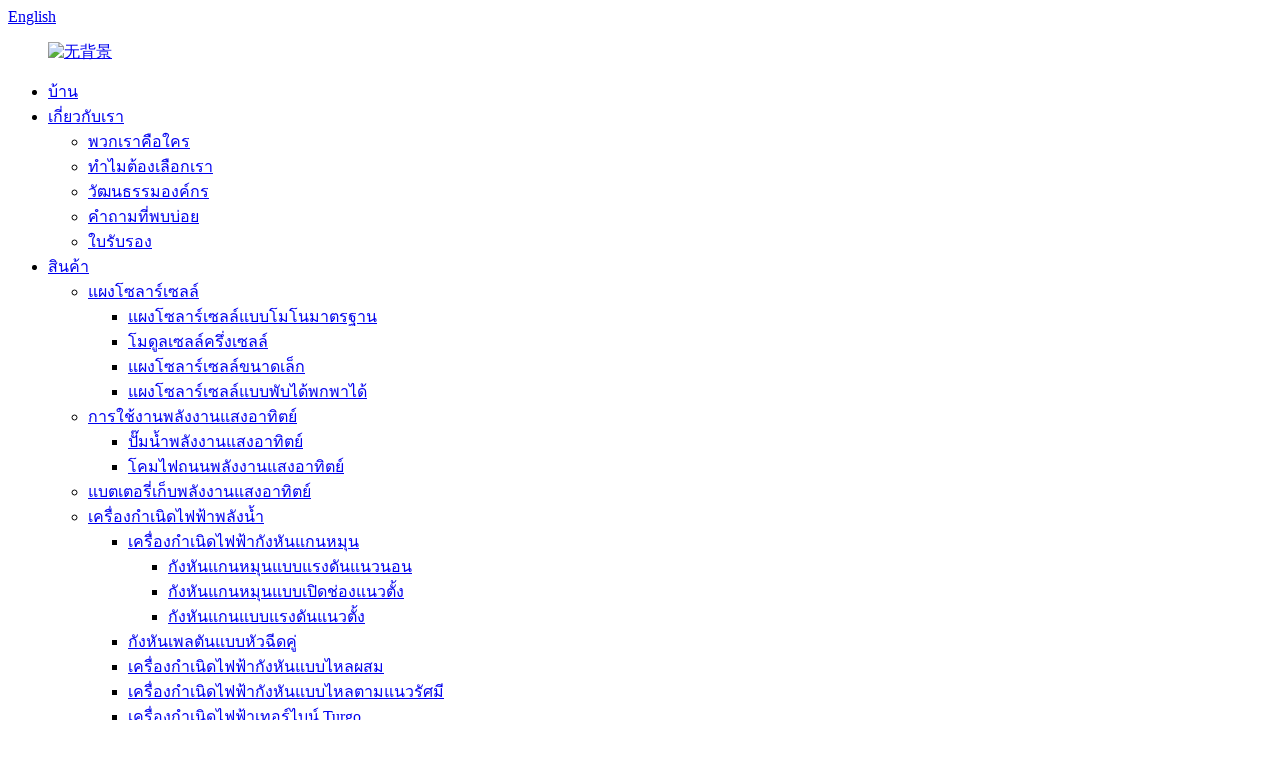

--- FILE ---
content_type: text/html
request_url: http://th.alifesolar.com/half-cell-modules/
body_size: 11434
content:
<!DOCTYPE html> <html dir="ltr" lang="th"> <head> <meta charset="UTF-8"/> <!-- Google Tag Manager --> <script>(function(w,d,s,l,i){w[l]=w[l]||[];w[l].push({'gtm.start':
new Date().getTime(),event:'gtm.js'});var f=d.getElementsByTagName(s)[0],
j=d.createElement(s),dl=l!='dataLayer'?'&l='+l:'';j.async=true;j.src=
'https://www.googletagmanager.com/gtm.js?id='+i+dl;f.parentNode.insertBefore(j,f);
})(window,document,'script','dataLayer','GTM-KZPJ4QR');</script> <!-- End Google Tag Manager -->  <meta http-equiv="Content-Type" content="text/html; charset=UTF-8" /> <title>โรงงานผลิตโมดูลฮาล์ฟเซลล์ ซัพพลายเออร์ - ผู้ผลิตโมดูลฮาล์ฟเซลล์จากประเทศจีน</title> <meta name="viewport" content="width=device-width,initial-scale=1,minimum-scale=1,maximum-scale=1,user-scalable=no"> <link rel="apple-touch-icon-precomposed" href=""> <meta name="format-detection" content="telephone=no"> <meta name="apple-mobile-web-app-capable" content="yes"> <meta name="apple-mobile-web-app-status-bar-style" content="black"> <link href="//cdn.globalso.com/alifesolar/style/global/style.css" rel="stylesheet" onload="this.onload=null;this.rel='stylesheet'"> <link href="//cdn.globalso.com/alifesolar/style/public/public.css" rel="stylesheet" onload="this.onload=null;this.rel='stylesheet'">  <link rel="shortcut icon" href="https://cdn.globalso.com/alifesolar/ico.png" />  <meta name="description" content="ผู้ผลิต โรงงาน และซัพพลายเออร์โมดูลฮาล์ฟเซลล์จากประเทศจีน เพื่อขยายตลาดให้ดียิ่งขึ้น เราขอเชิญชวนบุคคลและผู้ให้บริการที่มีความมุ่งมั่นเข้าร่วมเป็นตัวแทนจำหน่ายด้วยความจริงใจ" /> <link href="//cdn.globalso.com/hide_search.css" rel="stylesheet"/><link href="//www.alifesolar.com/style/th.html.css" rel="stylesheet"/><link rel="alternate" hreflang="th" href="https://th.alifesolar.com/" /><link rel="canonical" href="https://th.alifesolar.com/half-cell-modules/" /></head> <body> <!-- Google Tag Manager (noscript) --> <noscript><iframe src="https://www.googletagmanager.com/ns.html?id=GTM-KZPJ4QR" height="0" width="0" style="display:none;visibility:hidden"></iframe></noscript> <!-- End Google Tag Manager (noscript) --> <div class="container">   <!-- web_head start -->    <header class="web_head">     <section class="head_top">       <div class="layout">         <div class="top_right">           <b id="btn-search" class="btn--search"></b>            <div class="change-language ensemble">   <div class="change-language-info">     <div class="change-language-title medium-title">        <div class="language-flag language-flag-en"><a href="https://www.alifesolar.com/"><b class="country-flag"></b><span>English</span> </a></div>        <b class="language-icon"></b>      </div> 	<div class="change-language-cont sub-content">         <div class="empty"></div>     </div>   </div> </div> <!--theme278-->          </div>       </div>     </section>     <section class="head_layer">       <div class="layout">         <figure class="logo"><a href="/">        <img src="https://cdn.globalso.com/alifesolar/无背景.png" alt="无背景">         </a></figure>         <nav class="nav_wrap">           <ul class="head_nav">             <li><a href="/">บ้าน</a></li> <li><a href="/about-us/">เกี่ยวกับเรา</a> <ul class="sub-menu"> 	<li><a href="/who-we-are/">พวกเราคือใคร</a></li> 	<li><a href="/why-choose-us/">ทำไมต้องเลือกเรา</a></li> 	<li><a href="/company-culture/">วัฒนธรรมองค์กร</a></li> 	<li><a href="/faqs/">คำถามที่พบบ่อย</a></li> 	<li><a href="/certificates/">ใบรับรอง</a></li> </ul> </li> <li class="current-menu-ancestor"><a href="/products/">สินค้า</a> <ul class="sub-menu"> 	<li class="current-menu-ancestor current-menu-parent"><a href="/solar-panel/">แผงโซลาร์เซลล์</a> 	<ul class="sub-menu"> 		<li><a href="/standard-mono-solar-modules/">แผงโซลาร์เซลล์แบบโมโนมาตรฐาน</a></li> 		<li class="nav-current"><a href="/half-cell-modules/">โมดูลเซลล์ครึ่งเซลล์</a></li> 		<li><a href="/small-solar-module/">แผงโซลาร์เซลล์ขนาดเล็ก</a></li> 		<li><a href="/foldable-portable-solar-panel/">แผงโซลาร์เซลล์แบบพับได้พกพาได้</a></li> 	</ul> </li> 	<li><a href="/solar-applications/">การใช้งานพลังงานแสงอาทิตย์</a> 	<ul class="sub-menu"> 		<li><a href="/solar-pump-solar-applications/">ปั๊มน้ำพลังงานแสงอาทิตย์</a></li> 		<li><a href="/solar-street-lamp-solar-applications/">โคมไฟถนนพลังงานแสงอาทิตย์</a></li> 	</ul> </li> 	<li><a href="/solar-energy-storage-battery/">แบตเตอรี่เก็บพลังงานแสงอาทิตย์</a></li> 	<li><a href="/hydrogenerator/">เครื่องกำเนิดไฟฟ้าพลังน้ำ</a> 	<ul class="sub-menu"> 		<li><a href="/axial-turbine-generator/">เครื่องกำเนิดไฟฟ้ากังหันแกนหมุน</a> 		<ul class="sub-menu"> 			<li><a href="/horizontal-pressure-type-axial-turbine/">กังหันแกนหมุนแบบแรงดันแนวนอน</a></li> 			<li><a href="/vertical-open-channel-axial-turbine/">กังหันแกนหมุนแบบเปิดช่องแนวตั้ง</a></li> 			<li><a href="/vertical-pressure-type-axial-turbine/">กังหันแกนแบบแรงดันแนวตั้ง</a></li> 		</ul> </li> 		<li><a href="/double-nozzle-pelton-turbine/">กังหันเพลตันแบบหัวฉีดคู่</a></li> 		<li><a href="/mixed-flow-turbine-generator/">เครื่องกำเนิดไฟฟ้ากังหันแบบไหลผสม</a></li> 		<li><a href="/radial-flow-turbine-generator/">เครื่องกำเนิดไฟฟ้ากังหันแบบไหลตามแนวรัศมี</a></li> 		<li><a href="/turgo-turbine-generator/">เครื่องกำเนิดไฟฟ้าเทอร์ไบน์ Turgo</a></li> 	</ul> </li> </ul> </li> <li><a href="/projects/">โครงการต่างๆ</a></li> <li><a href="/news/">ข่าว</a></li> <li><a href="/contact-us/">ติดต่อเรา</a></li>           </ul>         </nav>               </div>     </section>   </header>   <!-- sys_sub_head -->   <section class="path_bar">     <div class="layout">       <ul>         <li> <a itemprop="breadcrumb" href="/">บ้าน</a></li><li> <a itemprop="breadcrumb" href="/products/" title="Products">สินค้า</a> </li><li> <a itemprop="breadcrumb" href="/solar-panel/" title="Solar Panel">แผงโซลาร์เซลล์</a> </li><li> <a href="#">โมดูลเซลล์ครึ่งเซลล์</a></li>       </ul>     </div>   </section>   <section class="web_main page_main">   <div class="layout">     <aside class="aside">   <section class="aside-wrap">     <section class="side-widget">     <div class="side-tit-bar">       <h4 class="side-tit">หมวดหมู่</h4>     </div>     <ul class="side-cate">       <li class="current-menu-ancestor current-menu-parent"><a href="/solar-panel/">แผงโซลาร์เซลล์</a> <ul class="sub-menu"> 	<li><a href="/standard-mono-solar-modules/">แผงโซลาร์เซลล์แบบโมโนมาตรฐาน</a></li> 	<li class="nav-current"><a href="/half-cell-modules/">โมดูลเซลล์ครึ่งเซลล์</a></li> 	<li><a href="/small-solar-module/">แผงโซลาร์เซลล์ขนาดเล็ก</a></li> 	<li><a href="/foldable-portable-solar-panel/">แผงโซลาร์เซลล์แบบพับได้พกพาได้</a></li> </ul> </li> <li><a href="/solar-applications/">การใช้งานพลังงานแสงอาทิตย์</a> <ul class="sub-menu"> 	<li><a href="/solar-pump-solar-applications/">ปั๊มน้ำพลังงานแสงอาทิตย์</a></li> 	<li><a href="/solar-street-lamp-solar-applications/">โคมไฟถนนพลังงานแสงอาทิตย์</a></li> </ul> </li> <li><a href="/solar-energy-storage-battery/">แบตเตอรี่เก็บพลังงานแสงอาทิตย์</a></li> <li><a href="/hydrogenerator/">เครื่องกำเนิดไฟฟ้าพลังน้ำ</a> <ul class="sub-menu"> 	<li><a href="/axial-turbine-generator/">เครื่องกำเนิดไฟฟ้ากังหันแกนหมุน</a> 	<ul class="sub-menu"> 		<li><a href="/horizontal-pressure-type-axial-turbine/">กังหันแกนหมุนแบบแรงดันแนวนอน</a></li> 		<li><a href="/vertical-open-channel-axial-turbine/">กังหันแกนหมุนแบบเปิดช่องแนวตั้ง</a></li> 		<li><a href="/vertical-pressure-type-axial-turbine/">กังหันแกนแบบแรงดันแนวตั้ง</a></li> 	</ul> </li> 	<li><a href="/double-nozzle-pelton-turbine/">กังหันเพลตันแบบหัวฉีดคู่</a></li> 	<li><a href="/mixed-flow-turbine-generator/">เครื่องกำเนิดไฟฟ้ากังหันแบบไหลผสม</a></li> 	<li><a href="/radial-flow-turbine-generator/">เครื่องกำเนิดไฟฟ้ากังหันแบบไหลตามแนวรัศมี</a></li> 	<li><a href="/turgo-turbine-generator/">เครื่องกำเนิดไฟฟ้าเทอร์ไบน์ Turgo</a></li> </ul> </li>     </ul>   </section>   <div class="side-widget">     <div class="side-tit-bar">       <h2 class="side-tit">สินค้าแนะนำ</h2>     </div> 	  	 <div class="side-product-items">               <div class="items_content">                <div class="side_slider">                     <ul class="swiper-wrapper"> 				                   <li class="swiper-slide gm-sep side_product_item">                     <figure > <a href="/hydro-turbine-permanent-magnet-alternator-product/" class="item-img"><img src="https://cdn.globalso.com/alifesolar/Hydro-turbine-permanent-magnet-alternator-1-300x300.png" alt="เครื่องกำเนิดไฟฟ้ากระแสสลับแม่เหล็กถาวรแบบกังหันน้ำ"></a>                       <figcaption>                         <h3 class="item_title"><a href="/hydro-turbine-permanent-magnet-alternator-product/">กังหันน้ำแบบแม่เหล็กถาวร...</a></h3>                        </figcaption>                     </figure> 					</li> 					                   <li class="swiper-slide gm-sep side_product_item">                     <figure > <a href="/pressure-brushless-induction-type-axial-turbine-kaplan-turbine-for-low-head-new-energy-product/" class="item-img"><img src="https://cdn.globalso.com/alifesolar/pressure-brushless-induction-type-axial-turbine-kaplan-turbine-for-low-head-new-energy-1-3-300x300.png" alt="กังหันแกนหมุนแบบเหนี่ยวนำไร้แปรงถ่านชนิดแรงดัน..."></a>                       <figcaption>                         <h3 class="item_title"><a href="/pressure-brushless-induction-type-axial-turbine-kaplan-turbine-for-low-head-new-energy-product/">ความดันเหนี่ยวนำไร้แปรงถ่าน...</a></h3>                        </figcaption>                     </figure> 					</li> 					                   <li class="swiper-slide gm-sep side_product_item">                     <figure > <a href="/brushless-induction-pressure-horizontal-axial-kaplan-micro-hydro-turbine-generator-home-use-turbine-for-low-water-head-product/" class="item-img"><img src="https://cdn.globalso.com/alifesolar/low-water-head-1-300x300.png" alt="มอเตอร์เหนี่ยวนำแบบไร้แปรงถ่าน แรงดันแนวนอน แกน k..."></a>                       <figcaption>                         <h3 class="item_title"><a href="/brushless-induction-pressure-horizontal-axial-kaplan-micro-hydro-turbine-generator-home-use-turbine-for-low-water-head-product/">แรงดันเหนี่ยวนำแบบไร้แปรงถ่าน...</a></h3>                        </figcaption>                     </figure> 					</li> 					                   <li class="swiper-slide gm-sep side_product_item">                     <figure > <a href="/hydroelectric-generator-micro-hydropower-plants-water-turbine-for-home-product/" class="item-img"><img src="https://cdn.globalso.com/alifesolar/hydroelectric-generator-micro-hydropower-plants-water-turbine-for-home-1-300x300.png" alt="เครื่องกำเนิดไฟฟ้าพลังน้ำ โรงไฟฟ้าพลังน้ำขนาดเล็ก..."></a>                       <figcaption>                         <h3 class="item_title"><a href="/hydroelectric-generator-micro-hydropower-plants-water-turbine-for-home-product/">ไมโครโฟนเครื่องกำเนิดไฟฟ้าพลังน้ำ...</a></h3>                        </figcaption>                     </figure> 					</li> 					                   <li class="swiper-slide gm-sep side_product_item">                     <figure > <a href="/double-nozzle-brushless-induction-pelton-hydro-turbine-generator-mini-hydralic-generators-product/" class="item-img"><img src="https://cdn.globalso.com/alifesolar/double-nozzle-brushless-induction-pelton-hydro-turbine-generator-mini-hydralic-generators-1-300x300.png" alt="ระบบไฮโดรเพลตันแบบเหนี่ยวนำไร้แปรงถ่านหัวฉีดคู่..."></a>                       <figcaption>                         <h3 class="item_title"><a href="/double-nozzle-brushless-induction-pelton-hydro-turbine-generator-mini-hydralic-generators-product/">หัวฉีดคู่แบบไร้แปรงถ่าน...</a></h3>                        </figcaption>                     </figure> 					</li> 					                </ul> 				 </div>                 <div class="btn-prev"></div>                 <div class="btn-next"></div>               </div>             </div>    </div>         </section> </aside>    <section class="main">         <h1 class="page_title">โมดูลเซลล์ครึ่งเซลล์</h1> 	  	                <div class="product-list">         <ul class="product_list_items">    <li class="product_list_item">             <figure>               <span class="item_img"><img src="https://cdn.globalso.com/alifesolar/64-300x300.jpg" alt="โมดูลเซลล์ครึ่งเดียว P-TYPE 530-550 วัตต์ 72 เซลล์"><a href="/530-550w-p-type-72-half-cell-module-product/" title="530-550W P-TYPE 72 HALF CELL MODULE"></a> </span>               <figcaption> 			  <div class="item_information">                      <h3 class="item_title"><a href="/530-550w-p-type-72-half-cell-module-product/" title="530-550W P-TYPE 72 HALF CELL MODULE">โมดูลเซลล์ครึ่งเดียว P-TYPE 530-550 วัตต์ 72 เซลล์</a></h3>                 <div class="item_info"><p>ค่าความคลาดเคลื่อนของกำลังไฟฟ้าบวกอยู่ที่ 0~+3%</p> <p>IEC61215(2016), IEC61730(2016)</p> <p>ISO9001:2015: ระบบบริหารจัดการคุณภาพ</p> <p>ISO14001:2015: ระบบการจัดการสิ่งแวดล้อม</p> <p>ISO45001:2018: ระบบการจัดการด้านอาชีวอนามัยและความปลอดภัย</p> </div>                 </div>                 <div class="product_btns">                   <a href="javascript:" class="priduct_btn_inquiry add_email12">สอบถาม</a><a href="/530-550w-p-type-72-half-cell-module-product/" class="priduct_btn_detail">รายละเอียด</a>                 </div>               </figcaption>             </figure>           </li>    <li class="product_list_item">             <figure>               <span class="item_img"><img src="https://cdn.globalso.com/alifesolar/06-300x300.jpg" alt="โมดูลครึ่งเซลล์แบบสองด้าน P-TYPE 525-545 วัตต์ 72 เซลล์ พร้อมแผ่นหลังโปร่งใส"><a href="/525-545w-p-type-72-half-cell-bifacial-module-with-transparent-backsheet-product/" title="525-545W P-TYPE 72 HALF CELL BIFACIAL MODULE WITH TRANSPARENT BACKSHEET"></a> </span>               <figcaption> 			  <div class="item_information">                      <h3 class="item_title"><a href="/525-545w-p-type-72-half-cell-bifacial-module-with-transparent-backsheet-product/" title="525-545W P-TYPE 72 HALF CELL BIFACIAL MODULE WITH TRANSPARENT BACKSHEET">โมดูลครึ่งเซลล์แบบสองด้าน P-TYPE 525-545 วัตต์ 72 เซลล์ พร้อมแผ่นหลังโปร่งใส</a></h3>                 <div class="item_info"><p>ค่าความคลาดเคลื่อนของกำลังไฟฟ้าบวกอยู่ที่ 0~+3%</p> <p>IEC61215(2016), IEC61730(2016)</p> <p>ISO9001:2015: ระบบบริหารจัดการคุณภาพ</p> <p>ISO14001:2015: ระบบการจัดการสิ่งแวดล้อม</p> <p>ISO45001:2018: ระบบการจัดการด้านอาชีวอนามัยและความปลอดภัย</p> </div>                 </div>                 <div class="product_btns">                   <a href="javascript:" class="priduct_btn_inquiry add_email12">สอบถาม</a><a href="/525-545w-p-type-72-half-cell-bifacial-module-with-transparent-backsheet-product/" class="priduct_btn_detail">รายละเอียด</a>                 </div>               </figcaption>             </figure>           </li>    <li class="product_list_item">             <figure>               <span class="item_img"><img src="https://cdn.globalso.com/alifesolar/08-300x300.jpg" alt="โมดูลแบตเตอรี่แบบ P-TYPE 72 เซลล์ครึ่งซีก สองด้าน ขนาด 525-545 วัตต์ พร้อมกระจกสองชั้น"><a href="/525-545w-p-type-72-half-cell-bifacial-module-with-dual-glass-product/" title="525-545W P-TYPE 72 HALF CELL BIFACIAL MODULE WITH DUAL GLASS"></a> </span>               <figcaption> 			  <div class="item_information">                      <h3 class="item_title"><a href="/525-545w-p-type-72-half-cell-bifacial-module-with-dual-glass-product/" title="525-545W P-TYPE 72 HALF CELL BIFACIAL MODULE WITH DUAL GLASS">โมดูลแบตเตอรี่แบบ P-TYPE 72 เซลล์ครึ่งซีก สองด้าน ขนาด 525-545 วัตต์ พร้อมกระจกสองชั้น</a></h3>                 <div class="item_info"><p>ค่าความคลาดเคลื่อนของกำลังไฟฟ้าบวกอยู่ที่ 0~+3%</p> <p>IEC61215(2016), IEC61730(2016)</p> <p>ISO9001:2015: ระบบบริหารจัดการคุณภาพ</p> <p>ISO14001:2015: ระบบการจัดการสิ่งแวดล้อม</p> <p>ISO45001:2018: ระบบการจัดการด้านอาชีวอนามัยและความปลอดภัย</p> </div>                 </div>                 <div class="product_btns">                   <a href="javascript:" class="priduct_btn_inquiry add_email12">สอบถาม</a><a href="/525-545w-p-type-72-half-cell-bifacial-module-with-dual-glass-product/" class="priduct_btn_detail">รายละเอียด</a>                 </div>               </figcaption>             </figure>           </li>    <li class="product_list_item">             <figure>               <span class="item_img"><img src="https://cdn.globalso.com/alifesolar/092-300x300.jpg" alt="โมดูล P-TYPE 60 HALF CELL MONOFACIAL 440-460W"><a href="/440-460w-p-type-60-half-cell-monofacial-module-product/" title="440-460W P-TYPE 60 HALF CELL MONOFACIAL MODULE"></a> </span>               <figcaption> 			  <div class="item_information">                      <h3 class="item_title"><a href="/440-460w-p-type-60-half-cell-monofacial-module-product/" title="440-460W P-TYPE 60 HALF CELL MONOFACIAL MODULE">โมดูล P-TYPE 60 HALF CELL MONOFACIAL 440-460W</a></h3>                 <div class="item_info"><p>ค่าความคลาดเคลื่อนของกำลังไฟฟ้าบวกอยู่ที่ 0~+3%</p> <p>IEC61215(2016), IEC61730(2016)</p> <p>ISO9001:2015: ระบบบริหารจัดการคุณภาพ</p> <p>ISO14001:2015: ระบบการจัดการสิ่งแวดล้อม</p> <p>ISO45001:2018: ระบบการจัดการด้านอาชีวอนามัยและความปลอดภัย</p> </div>                 </div>                 <div class="product_btns">                   <a href="javascript:" class="priduct_btn_inquiry add_email12">สอบถาม</a><a href="/440-460w-p-type-60-half-cell-monofacial-module-product/" class="priduct_btn_detail">รายละเอียด</a>                 </div>               </figcaption>             </figure>           </li>    <li class="product_list_item">             <figure>               <span class="item_img"><img src="https://cdn.globalso.com/alifesolar/061-300x300.jpg" alt="โมดูลเซลล์ครึ่งเดียว P-TYPE 435-455 วัตต์ 72 เซลล์"><a href="/435-455w-p-type-72-half-cell-module-product/" title="435-455W P-TYPE 72 HALF CELL MODULE"></a> </span>               <figcaption> 			  <div class="item_information">                      <h3 class="item_title"><a href="/435-455w-p-type-72-half-cell-module-product/" title="435-455W P-TYPE 72 HALF CELL MODULE">โมดูลเซลล์ครึ่งเดียว P-TYPE 435-455 วัตต์ 72 เซลล์</a></h3>                 <div class="item_info"><p>ค่าความคลาดเคลื่อนของกำลังไฟฟ้าบวกอยู่ที่ 0~+3%</p> <p>IEC61215(2016), IEC61730(2016)</p> <p>ISO9001:2015: ระบบบริหารจัดการคุณภาพ</p> <p>ISO14001:2015: ระบบการจัดการสิ่งแวดล้อม</p> <p>ISO45001:2018: ระบบการจัดการด้านอาชีวอนามัยและความปลอดภัย</p> </div>                 </div>                 <div class="product_btns">                   <a href="javascript:" class="priduct_btn_inquiry add_email12">สอบถาม</a><a href="/435-455w-p-type-72-half-cell-module-product/" class="priduct_btn_detail">รายละเอียด</a>                 </div>               </figcaption>             </figure>           </li>          </ul>         <div class="page_bar">         <div class="pages"></div>       </div>       </div>            </section>   </div> </section>   <!-- web_footer start -->  <footer class="web_footer wow fadeInUpA">     <div class="foot_contact">       <div class="layout">         <ul class="contact_list">           <li class="contact_item"><i class="contact_ico contact_ico_phone"></i><span class="contact_txt"><a class="tel_link" href="tel:+8613023538686">โทร: +8613023538686</a></span></li>          <li class="contact_item"><i class="contact_ico contact_ico_local"></i><span class="contact_txt">อาคาร 36, Hongqiao Xinyuan, เขต Chongchuan, เมืองหนานทง, จีน</span></li>           <li class="contact_item"><i class="contact_ico contact_ico_email"></i><span class="contact_txt"><a href="javascript:" class="add_email12">gavin@alifesolar.com</a></span></li>           <li class="contact_item"><i class="contact_ico contact_ico_email"></i><span class="contact_txt"><a href="javascript:" class="add_email12">info@alifesolar.com</a></span></li>        </ul>       </div>     </div>     <div class="foot_bar">       <div class="layout">           <ul class="foot_sns">                          <li><a target="_blank" href=""><img src="https://cdn.globalso.com/alifesolar/sns01.png" alt="sns01"></a></li>                         <li><a target="_blank" href=""><img src="https://cdn.globalso.com/alifesolar/sns02.png" alt="sns02"></a></li>                         <li><a target="_blank" href=""><img src="https://cdn.globalso.com/alifesolar/sns03.png" alt="sns03"></a></li>                         <li><a target="_blank" href=""><img src="https://cdn.globalso.com/alifesolar/sns04.png" alt="sns04"></a></li>                       </ul>         <div class="copyright">© ลิขสิทธิ์ - 2010-2021 : สงวนลิขสิทธิ์ทุกประการ<script type="text/javascript" src="//www.globalso.site/livechat.js"></script> - <a href="/top-blog/">บล็อกยอดนิยม</a> - <a href="/top-search/">การค้นหายอดนิยม</a> </div>        </div>     </div>   </footer> 		  <aside class="scrollsidebar" id="scrollsidebar">   <div class="side_content">     <div class="side_list">       <header class="hd"><img src="//cdn.globalso.com/title_pic.png" alt="สอบถามข้อมูลออนไลน์"/></header>       <div class="cont">         <li><a class="email" href="javascript:" onclick="showMsgPop();">ส่งอีเมล</a></li>                    <li><a class="whatsapp" target="_blank" href="https://api.whatsapp.com/send?phone=8613023538686" >+86 13023538686</a></li>                    <li><a class="whatsapp" target="_blank" href="https://api.whatsapp.com/send?phone=8613701745448" >+86 13701745448</a></li>                                                    </div>                   <div class="side_title"><a  class="close_btn"><span>x</span></a></div>     </div>   </div>   <div class="show_btn"></div> </aside> <div class="inquiry-pop-bd">   <div class="inquiry-pop"> <i class="ico-close-pop" onclick="hideMsgPop();"></i>      <script type="text/javascript" src="//www.globalso.site/form.js"></script>    </div> </div> </div>  <div class="web-search"> <b id="btn-search-close" class="btn--search-close"></b>   <div style=" width:100%">     <div class="head-search">       <form class="" action="/search.php" method="get" >         <input class="search-ipt" name="s" placeholder="Start Typing..." />         <input class="search-btn" type="submit" value=""/> 		<input type="hidden" name="cat" value="490"/>         <span class="search-attr">กด Enter เพื่อค้นหา หรือกด ESC เพื่อปิด</span>       </form>     </div>   </div> </div> <script type="text/javascript" src="//cdn.globalso.com/alifesolar/style/global/js/jquery.min.js"></script>  <script type="text/javascript" src="//cdn.globalso.com/alifesolar/style/global/js/common.js"></script> <script type="text/javascript" src="//cdn.globalso.com/alifesolar/style/public/public.js"></script>  <!--[if lt IE 9]> <script src="//cdn.globalso.com/alifesolar/style/global/js/html5.js"></script> <![endif]--> <script type="text/javascript">

if(typeof jQuery == 'undefined' || typeof jQuery.fn.on == 'undefined') {
	document.write('<script src="https://www.alifesolar.com/wp-content/plugins/bb-plugin/js/jquery.js"><\/script>');
	document.write('<script src="https://www.alifesolar.com/wp-content/plugins/bb-plugin/js/jquery.migrate.min.js"><\/script>');
}

</script><ul class="prisna-wp-translate-seo" id="prisna-translator-seo"><li class="language-flag language-flag-en"><a href="https://www.alifesolar.com/half-cell-modules/" title="English" target="_blank"><b class="country-flag"></b><span>English</span></a></li><li class="language-flag language-flag-fr"><a href="http://fr.alifesolar.com/half-cell-modules/" title="French" target="_blank"><b class="country-flag"></b><span>French</span></a></li><li class="language-flag language-flag-de"><a href="http://de.alifesolar.com/half-cell-modules/" title="German" target="_blank"><b class="country-flag"></b><span>German</span></a></li><li class="language-flag language-flag-pt"><a href="http://pt.alifesolar.com/half-cell-modules/" title="Portuguese" target="_blank"><b class="country-flag"></b><span>Portuguese</span></a></li><li class="language-flag language-flag-es"><a href="http://es.alifesolar.com/half-cell-modules/" title="Spanish" target="_blank"><b class="country-flag"></b><span>Spanish</span></a></li><li class="language-flag language-flag-ru"><a href="http://ru.alifesolar.com/half-cell-modules/" title="Russian" target="_blank"><b class="country-flag"></b><span>Russian</span></a></li><li class="language-flag language-flag-ja"><a href="http://ja.alifesolar.com/half-cell-modules/" title="Japanese" target="_blank"><b class="country-flag"></b><span>Japanese</span></a></li><li class="language-flag language-flag-ko"><a href="http://ko.alifesolar.com/half-cell-modules/" title="Korean" target="_blank"><b class="country-flag"></b><span>Korean</span></a></li><li class="language-flag language-flag-ar"><a href="http://ar.alifesolar.com/half-cell-modules/" title="Arabic" target="_blank"><b class="country-flag"></b><span>Arabic</span></a></li><li class="language-flag language-flag-ga"><a href="http://ga.alifesolar.com/half-cell-modules/" title="Irish" target="_blank"><b class="country-flag"></b><span>Irish</span></a></li><li class="language-flag language-flag-el"><a href="http://el.alifesolar.com/half-cell-modules/" title="Greek" target="_blank"><b class="country-flag"></b><span>Greek</span></a></li><li class="language-flag language-flag-tr"><a href="http://tr.alifesolar.com/half-cell-modules/" title="Turkish" target="_blank"><b class="country-flag"></b><span>Turkish</span></a></li><li class="language-flag language-flag-it"><a href="http://it.alifesolar.com/half-cell-modules/" title="Italian" target="_blank"><b class="country-flag"></b><span>Italian</span></a></li><li class="language-flag language-flag-da"><a href="http://da.alifesolar.com/half-cell-modules/" title="Danish" target="_blank"><b class="country-flag"></b><span>Danish</span></a></li><li class="language-flag language-flag-ro"><a href="http://ro.alifesolar.com/half-cell-modules/" title="Romanian" target="_blank"><b class="country-flag"></b><span>Romanian</span></a></li><li class="language-flag language-flag-id"><a href="http://id.alifesolar.com/half-cell-modules/" title="Indonesian" target="_blank"><b class="country-flag"></b><span>Indonesian</span></a></li><li class="language-flag language-flag-cs"><a href="http://cs.alifesolar.com/half-cell-modules/" title="Czech" target="_blank"><b class="country-flag"></b><span>Czech</span></a></li><li class="language-flag language-flag-af"><a href="http://af.alifesolar.com/half-cell-modules/" title="Afrikaans" target="_blank"><b class="country-flag"></b><span>Afrikaans</span></a></li><li class="language-flag language-flag-sv"><a href="http://sv.alifesolar.com/half-cell-modules/" title="Swedish" target="_blank"><b class="country-flag"></b><span>Swedish</span></a></li><li class="language-flag language-flag-pl"><a href="http://pl.alifesolar.com/half-cell-modules/" title="Polish" target="_blank"><b class="country-flag"></b><span>Polish</span></a></li><li class="language-flag language-flag-eu"><a href="http://eu.alifesolar.com/half-cell-modules/" title="Basque" target="_blank"><b class="country-flag"></b><span>Basque</span></a></li><li class="language-flag language-flag-ca"><a href="http://ca.alifesolar.com/half-cell-modules/" title="Catalan" target="_blank"><b class="country-flag"></b><span>Catalan</span></a></li><li class="language-flag language-flag-eo"><a href="http://eo.alifesolar.com/half-cell-modules/" title="Esperanto" target="_blank"><b class="country-flag"></b><span>Esperanto</span></a></li><li class="language-flag language-flag-hi"><a href="http://hi.alifesolar.com/half-cell-modules/" title="Hindi" target="_blank"><b class="country-flag"></b><span>Hindi</span></a></li><li class="language-flag language-flag-lo"><a href="http://lo.alifesolar.com/half-cell-modules/" title="Lao" target="_blank"><b class="country-flag"></b><span>Lao</span></a></li><li class="language-flag language-flag-sq"><a href="http://sq.alifesolar.com/half-cell-modules/" title="Albanian" target="_blank"><b class="country-flag"></b><span>Albanian</span></a></li><li class="language-flag language-flag-am"><a href="http://am.alifesolar.com/half-cell-modules/" title="Amharic" target="_blank"><b class="country-flag"></b><span>Amharic</span></a></li><li class="language-flag language-flag-hy"><a href="http://hy.alifesolar.com/half-cell-modules/" title="Armenian" target="_blank"><b class="country-flag"></b><span>Armenian</span></a></li><li class="language-flag language-flag-az"><a href="http://az.alifesolar.com/half-cell-modules/" title="Azerbaijani" target="_blank"><b class="country-flag"></b><span>Azerbaijani</span></a></li><li class="language-flag language-flag-be"><a href="http://be.alifesolar.com/half-cell-modules/" title="Belarusian" target="_blank"><b class="country-flag"></b><span>Belarusian</span></a></li><li class="language-flag language-flag-bn"><a href="http://bn.alifesolar.com/half-cell-modules/" title="Bengali" target="_blank"><b class="country-flag"></b><span>Bengali</span></a></li><li class="language-flag language-flag-bs"><a href="http://bs.alifesolar.com/half-cell-modules/" title="Bosnian" target="_blank"><b class="country-flag"></b><span>Bosnian</span></a></li><li class="language-flag language-flag-bg"><a href="http://bg.alifesolar.com/half-cell-modules/" title="Bulgarian" target="_blank"><b class="country-flag"></b><span>Bulgarian</span></a></li><li class="language-flag language-flag-ceb"><a href="http://ceb.alifesolar.com/half-cell-modules/" title="Cebuano" target="_blank"><b class="country-flag"></b><span>Cebuano</span></a></li><li class="language-flag language-flag-ny"><a href="http://ny.alifesolar.com/half-cell-modules/" title="Chichewa" target="_blank"><b class="country-flag"></b><span>Chichewa</span></a></li><li class="language-flag language-flag-co"><a href="http://co.alifesolar.com/half-cell-modules/" title="Corsican" target="_blank"><b class="country-flag"></b><span>Corsican</span></a></li><li class="language-flag language-flag-hr"><a href="http://hr.alifesolar.com/half-cell-modules/" title="Croatian" target="_blank"><b class="country-flag"></b><span>Croatian</span></a></li><li class="language-flag language-flag-nl"><a href="http://nl.alifesolar.com/half-cell-modules/" title="Dutch" target="_blank"><b class="country-flag"></b><span>Dutch</span></a></li><li class="language-flag language-flag-et"><a href="http://et.alifesolar.com/half-cell-modules/" title="Estonian" target="_blank"><b class="country-flag"></b><span>Estonian</span></a></li><li class="language-flag language-flag-tl"><a href="http://tl.alifesolar.com/half-cell-modules/" title="Filipino" target="_blank"><b class="country-flag"></b><span>Filipino</span></a></li><li class="language-flag language-flag-fi"><a href="http://fi.alifesolar.com/half-cell-modules/" title="Finnish" target="_blank"><b class="country-flag"></b><span>Finnish</span></a></li><li class="language-flag language-flag-fy"><a href="http://fy.alifesolar.com/half-cell-modules/" title="Frisian" target="_blank"><b class="country-flag"></b><span>Frisian</span></a></li><li class="language-flag language-flag-gl"><a href="http://gl.alifesolar.com/half-cell-modules/" title="Galician" target="_blank"><b class="country-flag"></b><span>Galician</span></a></li><li class="language-flag language-flag-ka"><a href="http://ka.alifesolar.com/half-cell-modules/" title="Georgian" target="_blank"><b class="country-flag"></b><span>Georgian</span></a></li><li class="language-flag language-flag-gu"><a href="http://gu.alifesolar.com/half-cell-modules/" title="Gujarati" target="_blank"><b class="country-flag"></b><span>Gujarati</span></a></li><li class="language-flag language-flag-ht"><a href="http://ht.alifesolar.com/half-cell-modules/" title="Haitian" target="_blank"><b class="country-flag"></b><span>Haitian</span></a></li><li class="language-flag language-flag-ha"><a href="http://ha.alifesolar.com/half-cell-modules/" title="Hausa" target="_blank"><b class="country-flag"></b><span>Hausa</span></a></li><li class="language-flag language-flag-haw"><a href="http://haw.alifesolar.com/half-cell-modules/" title="Hawaiian" target="_blank"><b class="country-flag"></b><span>Hawaiian</span></a></li><li class="language-flag language-flag-iw"><a href="http://iw.alifesolar.com/half-cell-modules/" title="Hebrew" target="_blank"><b class="country-flag"></b><span>Hebrew</span></a></li><li class="language-flag language-flag-hmn"><a href="http://hmn.alifesolar.com/half-cell-modules/" title="Hmong" target="_blank"><b class="country-flag"></b><span>Hmong</span></a></li><li class="language-flag language-flag-hu"><a href="http://hu.alifesolar.com/half-cell-modules/" title="Hungarian" target="_blank"><b class="country-flag"></b><span>Hungarian</span></a></li><li class="language-flag language-flag-is"><a href="http://is.alifesolar.com/half-cell-modules/" title="Icelandic" target="_blank"><b class="country-flag"></b><span>Icelandic</span></a></li><li class="language-flag language-flag-ig"><a href="http://ig.alifesolar.com/half-cell-modules/" title="Igbo" target="_blank"><b class="country-flag"></b><span>Igbo</span></a></li><li class="language-flag language-flag-jw"><a href="http://jw.alifesolar.com/half-cell-modules/" title="Javanese" target="_blank"><b class="country-flag"></b><span>Javanese</span></a></li><li class="language-flag language-flag-kn"><a href="http://kn.alifesolar.com/half-cell-modules/" title="Kannada" target="_blank"><b class="country-flag"></b><span>Kannada</span></a></li><li class="language-flag language-flag-kk"><a href="http://kk.alifesolar.com/half-cell-modules/" title="Kazakh" target="_blank"><b class="country-flag"></b><span>Kazakh</span></a></li><li class="language-flag language-flag-km"><a href="http://km.alifesolar.com/half-cell-modules/" title="Khmer" target="_blank"><b class="country-flag"></b><span>Khmer</span></a></li><li class="language-flag language-flag-ku"><a href="http://ku.alifesolar.com/half-cell-modules/" title="Kurdish" target="_blank"><b class="country-flag"></b><span>Kurdish</span></a></li><li class="language-flag language-flag-ky"><a href="http://ky.alifesolar.com/half-cell-modules/" title="Kyrgyz" target="_blank"><b class="country-flag"></b><span>Kyrgyz</span></a></li><li class="language-flag language-flag-la"><a href="http://la.alifesolar.com/half-cell-modules/" title="Latin" target="_blank"><b class="country-flag"></b><span>Latin</span></a></li><li class="language-flag language-flag-lv"><a href="http://lv.alifesolar.com/half-cell-modules/" title="Latvian" target="_blank"><b class="country-flag"></b><span>Latvian</span></a></li><li class="language-flag language-flag-lt"><a href="http://lt.alifesolar.com/half-cell-modules/" title="Lithuanian" target="_blank"><b class="country-flag"></b><span>Lithuanian</span></a></li><li class="language-flag language-flag-lb"><a href="http://lb.alifesolar.com/half-cell-modules/" title="Luxembou.." target="_blank"><b class="country-flag"></b><span>Luxembou..</span></a></li><li class="language-flag language-flag-mk"><a href="http://mk.alifesolar.com/half-cell-modules/" title="Macedonian" target="_blank"><b class="country-flag"></b><span>Macedonian</span></a></li><li class="language-flag language-flag-mg"><a href="http://mg.alifesolar.com/half-cell-modules/" title="Malagasy" target="_blank"><b class="country-flag"></b><span>Malagasy</span></a></li><li class="language-flag language-flag-ms"><a href="http://ms.alifesolar.com/half-cell-modules/" title="Malay" target="_blank"><b class="country-flag"></b><span>Malay</span></a></li><li class="language-flag language-flag-ml"><a href="http://ml.alifesolar.com/half-cell-modules/" title="Malayalam" target="_blank"><b class="country-flag"></b><span>Malayalam</span></a></li><li class="language-flag language-flag-mt"><a href="http://mt.alifesolar.com/half-cell-modules/" title="Maltese" target="_blank"><b class="country-flag"></b><span>Maltese</span></a></li><li class="language-flag language-flag-mi"><a href="http://mi.alifesolar.com/half-cell-modules/" title="Maori" target="_blank"><b class="country-flag"></b><span>Maori</span></a></li><li class="language-flag language-flag-mr"><a href="http://mr.alifesolar.com/half-cell-modules/" title="Marathi" target="_blank"><b class="country-flag"></b><span>Marathi</span></a></li><li class="language-flag language-flag-mn"><a href="http://mn.alifesolar.com/half-cell-modules/" title="Mongolian" target="_blank"><b class="country-flag"></b><span>Mongolian</span></a></li><li class="language-flag language-flag-my"><a href="http://my.alifesolar.com/half-cell-modules/" title="Burmese" target="_blank"><b class="country-flag"></b><span>Burmese</span></a></li><li class="language-flag language-flag-ne"><a href="http://ne.alifesolar.com/half-cell-modules/" title="Nepali" target="_blank"><b class="country-flag"></b><span>Nepali</span></a></li><li class="language-flag language-flag-no"><a href="http://no.alifesolar.com/half-cell-modules/" title="Norwegian" target="_blank"><b class="country-flag"></b><span>Norwegian</span></a></li><li class="language-flag language-flag-ps"><a href="http://ps.alifesolar.com/half-cell-modules/" title="Pashto" target="_blank"><b class="country-flag"></b><span>Pashto</span></a></li><li class="language-flag language-flag-fa"><a href="http://fa.alifesolar.com/half-cell-modules/" title="Persian" target="_blank"><b class="country-flag"></b><span>Persian</span></a></li><li class="language-flag language-flag-pa"><a href="http://pa.alifesolar.com/half-cell-modules/" title="Punjabi" target="_blank"><b class="country-flag"></b><span>Punjabi</span></a></li><li class="language-flag language-flag-sr"><a href="http://sr.alifesolar.com/half-cell-modules/" title="Serbian" target="_blank"><b class="country-flag"></b><span>Serbian</span></a></li><li class="language-flag language-flag-st"><a href="http://st.alifesolar.com/half-cell-modules/" title="Sesotho" target="_blank"><b class="country-flag"></b><span>Sesotho</span></a></li><li class="language-flag language-flag-si"><a href="http://si.alifesolar.com/half-cell-modules/" title="Sinhala" target="_blank"><b class="country-flag"></b><span>Sinhala</span></a></li><li class="language-flag language-flag-sk"><a href="http://sk.alifesolar.com/half-cell-modules/" title="Slovak" target="_blank"><b class="country-flag"></b><span>Slovak</span></a></li><li class="language-flag language-flag-sl"><a href="http://sl.alifesolar.com/half-cell-modules/" title="Slovenian" target="_blank"><b class="country-flag"></b><span>Slovenian</span></a></li><li class="language-flag language-flag-so"><a href="http://so.alifesolar.com/half-cell-modules/" title="Somali" target="_blank"><b class="country-flag"></b><span>Somali</span></a></li><li class="language-flag language-flag-sm"><a href="http://sm.alifesolar.com/half-cell-modules/" title="Samoan" target="_blank"><b class="country-flag"></b><span>Samoan</span></a></li><li class="language-flag language-flag-gd"><a href="http://gd.alifesolar.com/half-cell-modules/" title="Scots Gaelic" target="_blank"><b class="country-flag"></b><span>Scots Gaelic</span></a></li><li class="language-flag language-flag-sn"><a href="http://sn.alifesolar.com/half-cell-modules/" title="Shona" target="_blank"><b class="country-flag"></b><span>Shona</span></a></li><li class="language-flag language-flag-sd"><a href="http://sd.alifesolar.com/half-cell-modules/" title="Sindhi" target="_blank"><b class="country-flag"></b><span>Sindhi</span></a></li><li class="language-flag language-flag-su"><a href="http://su.alifesolar.com/half-cell-modules/" title="Sundanese" target="_blank"><b class="country-flag"></b><span>Sundanese</span></a></li><li class="language-flag language-flag-sw"><a href="http://sw.alifesolar.com/half-cell-modules/" title="Swahili" target="_blank"><b class="country-flag"></b><span>Swahili</span></a></li><li class="language-flag language-flag-tg"><a href="http://tg.alifesolar.com/half-cell-modules/" title="Tajik" target="_blank"><b class="country-flag"></b><span>Tajik</span></a></li><li class="language-flag language-flag-ta"><a href="http://ta.alifesolar.com/half-cell-modules/" title="Tamil" target="_blank"><b class="country-flag"></b><span>Tamil</span></a></li><li class="language-flag language-flag-te"><a href="http://te.alifesolar.com/half-cell-modules/" title="Telugu" target="_blank"><b class="country-flag"></b><span>Telugu</span></a></li><li class="language-flag language-flag-th"><a href="http://th.alifesolar.com/half-cell-modules/" title="Thai" target="_blank"><b class="country-flag"></b><span>Thai</span></a></li><li class="language-flag language-flag-uk"><a href="http://uk.alifesolar.com/half-cell-modules/" title="Ukrainian" target="_blank"><b class="country-flag"></b><span>Ukrainian</span></a></li><li class="language-flag language-flag-ur"><a href="http://ur.alifesolar.com/half-cell-modules/" title="Urdu" target="_blank"><b class="country-flag"></b><span>Urdu</span></a></li><li class="language-flag language-flag-uz"><a href="http://uz.alifesolar.com/half-cell-modules/" title="Uzbek" target="_blank"><b class="country-flag"></b><span>Uzbek</span></a></li><li class="language-flag language-flag-vi"><a href="http://vi.alifesolar.com/half-cell-modules/" title="Vietnamese" target="_blank"><b class="country-flag"></b><span>Vietnamese</span></a></li><li class="language-flag language-flag-cy"><a href="http://cy.alifesolar.com/half-cell-modules/" title="Welsh" target="_blank"><b class="country-flag"></b><span>Welsh</span></a></li><li class="language-flag language-flag-xh"><a href="http://xh.alifesolar.com/half-cell-modules/" title="Xhosa" target="_blank"><b class="country-flag"></b><span>Xhosa</span></a></li><li class="language-flag language-flag-yi"><a href="http://yi.alifesolar.com/half-cell-modules/" title="Yiddish" target="_blank"><b class="country-flag"></b><span>Yiddish</span></a></li><li class="language-flag language-flag-yo"><a href="http://yo.alifesolar.com/half-cell-modules/" title="Yoruba" target="_blank"><b class="country-flag"></b><span>Yoruba</span></a></li><li class="language-flag language-flag-zu"><a href="http://zu.alifesolar.com/half-cell-modules/" title="Zulu" target="_blank"><b class="country-flag"></b><span>Zulu</span></a></li><li class="language-flag language-flag-rw"><a href="http://rw.alifesolar.com/half-cell-modules/" title="Kinyarwanda" target="_blank"><b class="country-flag"></b><span>Kinyarwanda</span></a></li><li class="language-flag language-flag-tt"><a href="http://tt.alifesolar.com/half-cell-modules/" title="Tatar" target="_blank"><b class="country-flag"></b><span>Tatar</span></a></li><li class="language-flag language-flag-or"><a href="http://or.alifesolar.com/half-cell-modules/" title="Oriya" target="_blank"><b class="country-flag"></b><span>Oriya</span></a></li><li class="language-flag language-flag-tk"><a href="http://tk.alifesolar.com/half-cell-modules/" title="Turkmen" target="_blank"><b class="country-flag"></b><span>Turkmen</span></a></li><li class="language-flag language-flag-ug"><a href="http://ug.alifesolar.com/half-cell-modules/" title="Uyghur" target="_blank"><b class="country-flag"></b><span>Uyghur</span></a></li></ul><link rel='stylesheet' id='fl-builder-layout-1521-css'  href='https://www.alifesolar.com/uploads/bb-plugin/cache/1521-layout.css?ver=5501d77b1e6bee119c0c0493db44b44e' type='text/css' media='all' /> <link rel='stylesheet' id='fl-builder-layout-1506-css'  href='https://www.alifesolar.com/uploads/bb-plugin/cache/1506-layout-partial.css?ver=6287d01f21b1db9f29fa6c981fe52173' type='text/css' media='all' /> <link rel='stylesheet' id='fl-builder-layout-1498-css'  href='https://www.alifesolar.com/uploads/bb-plugin/cache/1498-layout-partial.css?ver=e088f0333ea5bdbe6cd59a3c87681df6' type='text/css' media='all' /> <link rel='stylesheet' id='fl-builder-layout-1486-css'  href='https://www.alifesolar.com/uploads/bb-plugin/cache/1486-layout-partial.css?ver=832ed514b5430c0ce3bf4163b91d5ec4' type='text/css' media='all' /> <link rel='stylesheet' id='fl-builder-layout-1479-css'  href='https://www.alifesolar.com/uploads/bb-plugin/cache/1479-layout-partial.css?ver=3207a30534af521803f5a5bd5130b4d9' type='text/css' media='all' />   <script type='text/javascript' src='https://www.alifesolar.com/uploads/bb-plugin/cache/1521-layout.js?ver=5501d77b1e6bee119c0c0493db44b44e'></script> <script type="text/javascript" src="//cdn.goodao.net/style/js/translator-dropdown.js?ver=1.11"></script><script type="text/javascript">/*<![CDATA[*/var _prisna_translate=_prisna_translate||{languages:["en","fr","es","de","ru","ar","ko","ja","it","pt","ga","da","id","tr","sv","ro","pl","cs","eu","ca","eo","hi","el","ms","sr","sw","th","vi","cy","sk","lv","mt","hu","gl","gu","et","bn","sq","be","nl","tl","is","ht","lt","no","sl","ta","uk","yi","ur","te","fa","mk","kn","iw","fi","hr","bg","az","ka","af","st","si","so","su","tg","uz","yo","zu","pa","jw","kk","km","ceb","ny","lo","la","mg","ml","mi","mn","mr","my","ne","ig","hmn","ha","bs","hy","zh-TW","zh-CN","am","fy","co","ku","ps","lb","ky","sm","gd","sn","sd","xh","haw"],scrollBarLanguages:"15",flags:false,shortNames:true,targetSelector:"body,title",locationWidget:false,location:".transall",translateAttributes:true,translateTitleAttribute:true,translateAltAttribute:true,translatePlaceholderAttribute:true,translateMetaTags:"keywords,description,og:title,og:description,og:locale,og:url",localStorage:true,localStorageExpires:"1",backgroundColor:"transparent",fontColor:"transparent",nativeLanguagesNames:{"id":"Bahasa Indonesia","bs":"\u0431\u043e\u0441\u0430\u043d\u0441\u043a\u0438","my":"\u1019\u103c\u1014\u103a\u1019\u102c\u1018\u102c\u101e\u102c","kk":"\u049a\u0430\u0437\u0430\u049b","km":"\u1797\u17b6\u179f\u17b6\u1781\u17d2\u1798\u17c2\u179a","lo":"\u0e9e\u0eb2\u0eaa\u0eb2\u0ea5\u0eb2\u0ea7","mn":"\u041c\u043e\u043d\u0433\u043e\u043b \u0445\u044d\u043b","tg":"\u0422\u043e\u04b7\u0438\u043a\u04e3","ca":"Catal\u00e0","uz":"O\u02bbzbekcha","yo":"\u00c8d\u00e8 Yor\u00f9b\u00e1","si":"\u0dc3\u0dd2\u0d82\u0dc4\u0dbd","ne":"\u0928\u0947\u092a\u093e\u0932\u0940","pa":"\u0a2a\u0a70\u0a1c\u0a3e\u0a2c\u0a40","cs":"\u010ce\u0161tina","mr":"\u092e\u0930\u093e\u0920\u0940","ml":"\u0d2e\u0d32\u0d2f\u0d3e\u0d33\u0d02","hy":"\u0570\u0561\u0575\u0565\u0580\u0565\u0576","da":"Dansk","de":"Deutsch","es":"Espa\u00f1ol","fr":"Fran\u00e7ais","hr":"Hrvatski","it":"Italiano","lv":"Latvie\u0161u","lt":"Lietuvi\u0173","hu":"Magyar","nl":"Nederlands","no":"Norsk\u200e","pl":"Polski","pt":"Portugu\u00eas","ro":"Rom\u00e2n\u0103","sk":"Sloven\u010dina","sl":"Sloven\u0161\u010dina","fi":"Suomi","sv":"Svenska","tr":"T\u00fcrk\u00e7e","vi":"Ti\u1ebfng Vi\u1ec7t","el":"\u0395\u03bb\u03bb\u03b7\u03bd\u03b9\u03ba\u03ac","ru":"\u0420\u0443\u0441\u0441\u043a\u0438\u0439","sr":"\u0421\u0440\u043f\u0441\u043a\u0438","uk":"\u0423\u043a\u0440\u0430\u0457\u043d\u0441\u044c\u043a\u0430","bg":"\u0411\u044a\u043b\u0433\u0430\u0440\u0441\u043a\u0438","iw":"\u05e2\u05d1\u05e8\u05d9\u05ea","ar":"\u0627\u0644\u0639\u0631\u0628\u064a\u0629","fa":"\u0641\u0627\u0631\u0633\u06cc","hi":"\u0939\u093f\u0928\u094d\u0926\u0940","tl":"Tagalog","th":"\u0e20\u0e32\u0e29\u0e32\u0e44\u0e17\u0e22","mt":"Malti","sq":"Shqip","eu":"Euskara","bn":"\u09ac\u09be\u0982\u09b2\u09be","be":"\u0431\u0435\u043b\u0430\u0440\u0443\u0441\u043a\u0430\u044f \u043c\u043e\u0432\u0430","et":"Eesti Keel","gl":"Galego","ka":"\u10e5\u10d0\u10e0\u10d7\u10e3\u10da\u10d8","gu":"\u0a97\u0ac1\u0a9c\u0ab0\u0abe\u0aa4\u0ac0","ht":"Krey\u00f2l Ayisyen","is":"\u00cdslenska","ga":"Gaeilge","kn":"\u0c95\u0ca8\u0ccd\u0ca8\u0ca1","mk":"\u043c\u0430\u043a\u0435\u0434\u043e\u043d\u0441\u043a\u0438","ms":"Bahasa Melayu","sw":"Kiswahili","yi":"\u05f2\u05b4\u05d3\u05d9\u05e9","ta":"\u0ba4\u0bae\u0bbf\u0bb4\u0bcd","te":"\u0c24\u0c46\u0c32\u0c41\u0c17\u0c41","ur":"\u0627\u0631\u062f\u0648","cy":"Cymraeg","zh-CN":"\u4e2d\u6587\uff08\u7b80\u4f53\uff09\u200e","zh-TW":"\u4e2d\u6587\uff08\u7e41\u9ad4\uff09\u200e","ja":"\u65e5\u672c\u8a9e","ko":"\ud55c\uad6d\uc5b4","am":"\u12a0\u121b\u122d\u129b","haw":"\u014clelo Hawai\u02bbi","ky":"\u043a\u044b\u0440\u0433\u044b\u0437\u0447\u0430","lb":"L\u00ebtzebuergesch","ps":"\u067e\u069a\u062a\u0648\u200e","sd":"\u0633\u0646\u068c\u064a"},home:"\/",clsKey: "3bf380c55f2f34fb99c0c54863ff3e57"};/*]]>*/</script><script>
function getCookie(name) {
    var arg = name + "=";
    var alen = arg.length;
    var clen = document.cookie.length;
    var i = 0;
    while (i < clen) {
        var j = i + alen;
        if (document.cookie.substring(i, j) == arg) return getCookieVal(j);
        i = document.cookie.indexOf(" ", i) + 1;
        if (i == 0) break;
    }
    return null;
}
function setCookie(name, value) {
    var expDate = new Date();
    var argv = setCookie.arguments;
    var argc = setCookie.arguments.length;
    var expires = (argc > 2) ? argv[2] : null;
    var path = (argc > 3) ? argv[3] : null;
    var domain = (argc > 4) ? argv[4] : null;
    var secure = (argc > 5) ? argv[5] : false;
    if (expires != null) {
        expDate.setTime(expDate.getTime() + expires);
    }
    document.cookie = name + "=" + escape(value) + ((expires == null) ? "": ("; expires=" + expDate.toUTCString())) + ((path == null) ? "": ("; path=" + path)) + ((domain == null) ? "": ("; domain=" + domain)) + ((secure == true) ? "; secure": "");
}
function getCookieVal(offset) {
    var endstr = document.cookie.indexOf(";", offset);
    if (endstr == -1) endstr = document.cookie.length;
    return unescape(document.cookie.substring(offset, endstr));
}

var firstshow = 0;
var cfstatshowcookie = getCookie('easyiit_stats');
if (cfstatshowcookie != 1) {
    a = new Date();
    h = a.getHours();
    m = a.getMinutes();
    s = a.getSeconds();
    sparetime = 1000 * 60 * 60 * 24 * 1 - (h * 3600 + m * 60 + s) * 1000 - 1;
    setCookie('easyiit_stats', 1, sparetime, '/');
    firstshow = 1;
}
if (!navigator.cookieEnabled) {
    firstshow = 0;
}
var referrer = escape(document.referrer);
var currweb = escape(location.href);
var screenwidth = screen.width;
var screenheight = screen.height;
var screencolordepth = screen.colorDepth;
$(function($){
   $.post("https://www.alifesolar.com/statistic.php", { action:'stats_init', assort:0, referrer:referrer, currweb:currweb , firstshow:firstshow ,screenwidth:screenwidth, screenheight: screenheight, screencolordepth: screencolordepth, ranstr: Math.random()},function(data){}, "json");
			
});
</script>   <script src="//cdnus.globalso.com/common_front.js"></script><script src="//www.alifesolar.com/style/th.html.js"></script></body> </html><!-- Globalso Cache file was created in 1.0772938728333 seconds, on 15-01-26 13:39:15 -->

--- FILE ---
content_type: text/css
request_url: https://www.alifesolar.com/uploads/bb-plugin/cache/1506-layout-partial.css?ver=6287d01f21b1db9f29fa6c981fe52173
body_size: 574
content:
 .fl-node-60d0556a96d7a > .fl-row-content-wrap {padding-top:0px;padding-right:0px;padding-left:0px;} .fl-node-60d1aa60b0ed4 > .fl-row-content-wrap {padding-top:0px;padding-right:0px;padding-left:0px;} .fl-node-60d3eb9254a08 > .fl-row-content-wrap {padding-top:0px;padding-right:0px;padding-left:0px;} .fl-node-60d1b06707935 > .fl-row-content-wrap {padding-top:0px;padding-right:0px;padding-left:0px;} .fl-node-60d1b3d1ee5d8 > .fl-row-content-wrap {padding-top:0px;padding-right:0px;padding-left:0px;} .fl-node-60d1afb01a9db > .fl-row-content-wrap {padding-top:0px;padding-right:0px;padding-left:0px;}.fl-node-60d0556a97101 {width: 100%;}.fl-node-60d0556a97101 > .fl-col-content {background-color: #2a4f95;background-color: rgba(42,79,149, 1);} .fl-node-60d0556a97101 > .fl-col-content {padding-top:5px;padding-right:0px;padding-bottom:5px;padding-left:0px;}.fl-node-60d0556a971b7 {width: 100%;}.fl-node-60d1aa60b121c {width: 100%;}.fl-node-60d1aa60b121c > .fl-col-content {background-color: #2a4f95;background-color: rgba(42,79,149, 1);} .fl-node-60d1aa60b121c > .fl-col-content {padding-top:5px;padding-right:0px;padding-bottom:5px;padding-left:0px;}.fl-node-60d1aa60b12d3 {width: 100%;}.fl-node-60d3eb9254e8e {width: 100%;}.fl-node-60d3eb9254e8e > .fl-col-content {background-color: #2a4f95;background-color: rgba(42,79,149, 1);} .fl-node-60d3eb9254e8e > .fl-col-content {padding-top:5px;padding-right:0px;padding-bottom:5px;padding-left:0px;}.fl-node-60d3eb9254f45 {width: 50%;}.fl-node-60d3eb9254fbf {width: 50%;}.fl-node-60d1b06707d18 {width: 100%;}.fl-node-60d1b06707d18 > .fl-col-content {background-color: #2a4f95;background-color: rgba(42,79,149, 1);} .fl-node-60d1b06707d18 > .fl-col-content {padding-top:5px;padding-right:0px;padding-bottom:5px;padding-left:0px;}.fl-node-60d1b06707dcf {width: 50%;}.fl-node-60d30f9e0785b {width: 50%;}.fl-node-60d1b3d1ee991 {width: 100%;}.fl-node-60d1b3d1ee991 > .fl-col-content {background-color: #2a4f95;background-color: rgba(42,79,149, 1);} .fl-node-60d1b3d1ee991 > .fl-col-content {padding-top:5px;padding-right:0px;padding-bottom:5px;padding-left:0px;}.fl-node-60d1b3d1eea47 {width: 100%;}.fl-node-60d1afb01ad7c {width: 100%;}.fl-node-60d1afb01ad7c > .fl-col-content {background-color: #2a4f95;background-color: rgba(42,79,149, 1);} .fl-node-60d1afb01ad7c > .fl-col-content {padding-top:5px;padding-right:0px;padding-bottom:5px;padding-left:0px;}.fl-node-60d1afb01ae34 {width: 100%;}.fl-module-heading .fl-heading {padding: 0 !important;margin: 0 !important;}.fl-node-60d0556a9713e.fl-module-heading .fl-heading {text-align: left;font-size: 24px;}.fl-node-60d0556a9713e h3.fl-heading a,.fl-node-60d0556a9713e h3.fl-heading .fl-heading-text,.fl-node-60d0556a9713e h3.fl-heading .fl-heading-text *,.fl-row .fl-col .fl-node-60d0556a9713e h3.fl-heading .fl-heading-text {color: #ffffff;} .fl-node-60d0556a9713e > .fl-module-content {margin-top:5px;margin-bottom:5px;}.fl-node-60d1aa60b1259.fl-module-heading .fl-heading {text-align: left;font-size: 24px;}.fl-node-60d1aa60b1259 h3.fl-heading a,.fl-node-60d1aa60b1259 h3.fl-heading .fl-heading-text,.fl-node-60d1aa60b1259 h3.fl-heading .fl-heading-text *,.fl-row .fl-col .fl-node-60d1aa60b1259 h3.fl-heading .fl-heading-text {color: #ffffff;} .fl-node-60d1aa60b1259 > .fl-module-content {margin-top:5px;margin-bottom:5px;}.fl-node-60d3eb9254ecb.fl-module-heading .fl-heading {text-align: left;font-size: 24px;}.fl-node-60d3eb9254ecb h3.fl-heading a,.fl-node-60d3eb9254ecb h3.fl-heading .fl-heading-text,.fl-node-60d3eb9254ecb h3.fl-heading .fl-heading-text *,.fl-row .fl-col .fl-node-60d3eb9254ecb h3.fl-heading .fl-heading-text {color: #ffffff;} .fl-node-60d3eb9254ecb > .fl-module-content {margin-top:5px;margin-bottom:5px;}.fl-node-60d1b06707d55.fl-module-heading .fl-heading {text-align: left;font-size: 24px;}.fl-node-60d1b06707d55 h3.fl-heading a,.fl-node-60d1b06707d55 h3.fl-heading .fl-heading-text,.fl-node-60d1b06707d55 h3.fl-heading .fl-heading-text *,.fl-row .fl-col .fl-node-60d1b06707d55 h3.fl-heading .fl-heading-text {color: #ffffff;} .fl-node-60d1b06707d55 > .fl-module-content {margin-top:5px;margin-bottom:5px;}.fl-node-60d30fb06db2a.fl-module-heading .fl-heading {text-align: center;}.fl-node-60d1b3d1ee9ce.fl-module-heading .fl-heading {text-align: left;font-size: 24px;}.fl-node-60d1b3d1ee9ce h3.fl-heading a,.fl-node-60d1b3d1ee9ce h3.fl-heading .fl-heading-text,.fl-node-60d1b3d1ee9ce h3.fl-heading .fl-heading-text *,.fl-row .fl-col .fl-node-60d1b3d1ee9ce h3.fl-heading .fl-heading-text {color: #ffffff;} .fl-node-60d1b3d1ee9ce > .fl-module-content {margin-top:5px;margin-bottom:5px;}.fl-node-60d1afb01adbb.fl-module-heading .fl-heading {text-align: left;font-size: 24px;}.fl-node-60d1afb01adbb h3.fl-heading a,.fl-node-60d1afb01adbb h3.fl-heading .fl-heading-text,.fl-node-60d1afb01adbb h3.fl-heading .fl-heading-text *,.fl-row .fl-col .fl-node-60d1afb01adbb h3.fl-heading .fl-heading-text {color: #ffffff;} .fl-node-60d1afb01adbb > .fl-module-content {margin-top:5px;margin-bottom:5px;}

--- FILE ---
content_type: text/css
request_url: https://www.alifesolar.com/uploads/bb-plugin/cache/1498-layout-partial.css?ver=e088f0333ea5bdbe6cd59a3c87681df6
body_size: 574
content:
 .fl-node-60d0556a96d7a > .fl-row-content-wrap {padding-top:0px;padding-right:0px;padding-left:0px;} .fl-node-60d1aa60b0ed4 > .fl-row-content-wrap {padding-top:0px;padding-right:0px;padding-left:0px;} .fl-node-60d3eb9254a08 > .fl-row-content-wrap {padding-top:0px;padding-right:0px;padding-left:0px;} .fl-node-60d1b06707935 > .fl-row-content-wrap {padding-top:0px;padding-right:0px;padding-left:0px;} .fl-node-60d1b3d1ee5d8 > .fl-row-content-wrap {padding-top:0px;padding-right:0px;padding-left:0px;} .fl-node-60d1afb01a9db > .fl-row-content-wrap {padding-top:0px;padding-right:0px;padding-left:0px;}.fl-node-60d0556a97101 {width: 100%;}.fl-node-60d0556a97101 > .fl-col-content {background-color: #2a4f95;background-color: rgba(42,79,149, 1);} .fl-node-60d0556a97101 > .fl-col-content {padding-top:5px;padding-right:0px;padding-bottom:5px;padding-left:0px;}.fl-node-60d0556a971b7 {width: 100%;}.fl-node-60d1aa60b121c {width: 100%;}.fl-node-60d1aa60b121c > .fl-col-content {background-color: #2a4f95;background-color: rgba(42,79,149, 1);} .fl-node-60d1aa60b121c > .fl-col-content {padding-top:5px;padding-right:0px;padding-bottom:5px;padding-left:0px;}.fl-node-60d1aa60b12d3 {width: 100%;}.fl-node-60d3eb9254e8e {width: 100%;}.fl-node-60d3eb9254e8e > .fl-col-content {background-color: #2a4f95;background-color: rgba(42,79,149, 1);} .fl-node-60d3eb9254e8e > .fl-col-content {padding-top:5px;padding-right:0px;padding-bottom:5px;padding-left:0px;}.fl-node-60d3eb9254f45 {width: 50%;}.fl-node-60d3eb9254fbf {width: 50%;}.fl-node-60d1b06707d18 {width: 100%;}.fl-node-60d1b06707d18 > .fl-col-content {background-color: #2a4f95;background-color: rgba(42,79,149, 1);} .fl-node-60d1b06707d18 > .fl-col-content {padding-top:5px;padding-right:0px;padding-bottom:5px;padding-left:0px;}.fl-node-60d1b06707dcf {width: 50%;}.fl-node-60d30f9e0785b {width: 50%;}.fl-node-60d1b3d1ee991 {width: 100%;}.fl-node-60d1b3d1ee991 > .fl-col-content {background-color: #2a4f95;background-color: rgba(42,79,149, 1);} .fl-node-60d1b3d1ee991 > .fl-col-content {padding-top:5px;padding-right:0px;padding-bottom:5px;padding-left:0px;}.fl-node-60d1b3d1eea47 {width: 100%;}.fl-node-60d1afb01ad7c {width: 100%;}.fl-node-60d1afb01ad7c > .fl-col-content {background-color: #2a4f95;background-color: rgba(42,79,149, 1);} .fl-node-60d1afb01ad7c > .fl-col-content {padding-top:5px;padding-right:0px;padding-bottom:5px;padding-left:0px;}.fl-node-60d1afb01ae34 {width: 100%;}.fl-module-heading .fl-heading {padding: 0 !important;margin: 0 !important;}.fl-node-60d0556a9713e.fl-module-heading .fl-heading {text-align: left;font-size: 24px;}.fl-node-60d0556a9713e h3.fl-heading a,.fl-node-60d0556a9713e h3.fl-heading .fl-heading-text,.fl-node-60d0556a9713e h3.fl-heading .fl-heading-text *,.fl-row .fl-col .fl-node-60d0556a9713e h3.fl-heading .fl-heading-text {color: #ffffff;} .fl-node-60d0556a9713e > .fl-module-content {margin-top:5px;margin-bottom:5px;}.fl-node-60d1aa60b1259.fl-module-heading .fl-heading {text-align: left;font-size: 24px;}.fl-node-60d1aa60b1259 h3.fl-heading a,.fl-node-60d1aa60b1259 h3.fl-heading .fl-heading-text,.fl-node-60d1aa60b1259 h3.fl-heading .fl-heading-text *,.fl-row .fl-col .fl-node-60d1aa60b1259 h3.fl-heading .fl-heading-text {color: #ffffff;} .fl-node-60d1aa60b1259 > .fl-module-content {margin-top:5px;margin-bottom:5px;}.fl-node-60d3eb9254ecb.fl-module-heading .fl-heading {text-align: left;font-size: 24px;}.fl-node-60d3eb9254ecb h3.fl-heading a,.fl-node-60d3eb9254ecb h3.fl-heading .fl-heading-text,.fl-node-60d3eb9254ecb h3.fl-heading .fl-heading-text *,.fl-row .fl-col .fl-node-60d3eb9254ecb h3.fl-heading .fl-heading-text {color: #ffffff;} .fl-node-60d3eb9254ecb > .fl-module-content {margin-top:5px;margin-bottom:5px;}.fl-node-60d1b06707d55.fl-module-heading .fl-heading {text-align: left;font-size: 24px;}.fl-node-60d1b06707d55 h3.fl-heading a,.fl-node-60d1b06707d55 h3.fl-heading .fl-heading-text,.fl-node-60d1b06707d55 h3.fl-heading .fl-heading-text *,.fl-row .fl-col .fl-node-60d1b06707d55 h3.fl-heading .fl-heading-text {color: #ffffff;} .fl-node-60d1b06707d55 > .fl-module-content {margin-top:5px;margin-bottom:5px;}.fl-node-60d30fb06db2a.fl-module-heading .fl-heading {text-align: center;}.fl-node-60d1b3d1ee9ce.fl-module-heading .fl-heading {text-align: left;font-size: 24px;}.fl-node-60d1b3d1ee9ce h3.fl-heading a,.fl-node-60d1b3d1ee9ce h3.fl-heading .fl-heading-text,.fl-node-60d1b3d1ee9ce h3.fl-heading .fl-heading-text *,.fl-row .fl-col .fl-node-60d1b3d1ee9ce h3.fl-heading .fl-heading-text {color: #ffffff;} .fl-node-60d1b3d1ee9ce > .fl-module-content {margin-top:5px;margin-bottom:5px;}.fl-node-60d1afb01adbb.fl-module-heading .fl-heading {text-align: left;font-size: 24px;}.fl-node-60d1afb01adbb h3.fl-heading a,.fl-node-60d1afb01adbb h3.fl-heading .fl-heading-text,.fl-node-60d1afb01adbb h3.fl-heading .fl-heading-text *,.fl-row .fl-col .fl-node-60d1afb01adbb h3.fl-heading .fl-heading-text {color: #ffffff;} .fl-node-60d1afb01adbb > .fl-module-content {margin-top:5px;margin-bottom:5px;}

--- FILE ---
content_type: text/css
request_url: https://www.alifesolar.com/uploads/bb-plugin/cache/1486-layout-partial.css?ver=832ed514b5430c0ce3bf4163b91d5ec4
body_size: 581
content:
 .fl-node-60d0556a96d7a > .fl-row-content-wrap {padding-top:0px;padding-right:0px;padding-left:0px;} .fl-node-60d1aa60b0ed4 > .fl-row-content-wrap {padding-top:0px;padding-right:0px;padding-left:0px;} .fl-node-60d3df837b07b > .fl-row-content-wrap {padding-top:0px;padding-right:0px;padding-left:0px;} .fl-node-60d1b06707935 > .fl-row-content-wrap {padding-top:0px;padding-right:0px;padding-left:0px;} .fl-node-60d1b3d1ee5d8 > .fl-row-content-wrap {padding-top:0px;padding-right:0px;padding-left:0px;} .fl-node-60d1afb01a9db > .fl-row-content-wrap {padding-top:0px;padding-right:0px;padding-left:0px;}.fl-node-60d0556a97101 {width: 100%;}.fl-node-60d0556a97101 > .fl-col-content {background-color: #2a4f95;background-color: rgba(42,79,149, 1);} .fl-node-60d0556a97101 > .fl-col-content {padding-top:5px;padding-right:0px;padding-bottom:5px;padding-left:0px;}.fl-node-60d0556a971b7 {width: 100%;}.fl-node-60d1aa60b121c {width: 100%;}.fl-node-60d1aa60b121c > .fl-col-content {background-color: #2a4f95;background-color: rgba(42,79,149, 1);} .fl-node-60d1aa60b121c > .fl-col-content {padding-top:5px;padding-right:0px;padding-bottom:5px;padding-left:0px;}.fl-node-60d1aa60b12d3 {width: 100%;}.fl-node-60d3df837b52c {width: 100%;}.fl-node-60d3df837b52c > .fl-col-content {background-color: #2a4f95;background-color: rgba(42,79,149, 1);} .fl-node-60d3df837b52c > .fl-col-content {padding-top:5px;padding-right:0px;padding-bottom:5px;padding-left:0px;}.fl-node-60d3df837b5e2 {width: 50%;}.fl-node-60d3df837b665 {width: 50%;}.fl-node-60d1b06707d18 {width: 100%;}.fl-node-60d1b06707d18 > .fl-col-content {background-color: #2a4f95;background-color: rgba(42,79,149, 1);} .fl-node-60d1b06707d18 > .fl-col-content {padding-top:5px;padding-right:0px;padding-bottom:5px;padding-left:0px;}.fl-node-60d1b06707dcf {width: 50%;}.fl-node-60d30f9e0785b {width: 50%;}.fl-node-60d1b3d1ee991 {width: 100%;}.fl-node-60d1b3d1ee991 > .fl-col-content {background-color: #2a4f95;background-color: rgba(42,79,149, 1);} .fl-node-60d1b3d1ee991 > .fl-col-content {padding-top:5px;padding-right:0px;padding-bottom:5px;padding-left:0px;}.fl-node-60d1b3d1eea47 {width: 100%;}.fl-node-60d1afb01ad7c {width: 100%;}.fl-node-60d1afb01ad7c > .fl-col-content {background-color: #2a4f95;background-color: rgba(42,79,149, 1);} .fl-node-60d1afb01ad7c > .fl-col-content {padding-top:5px;padding-right:0px;padding-bottom:5px;padding-left:0px;}.fl-node-60d1afb01ae34 {width: 100%;}.fl-module-heading .fl-heading {padding: 0 !important;margin: 0 !important;}.fl-node-60d0556a9713e.fl-module-heading .fl-heading {text-align: left;font-size: 24px;}.fl-node-60d0556a9713e h3.fl-heading a,.fl-node-60d0556a9713e h3.fl-heading .fl-heading-text,.fl-node-60d0556a9713e h3.fl-heading .fl-heading-text *,.fl-row .fl-col .fl-node-60d0556a9713e h3.fl-heading .fl-heading-text {color: #ffffff;} .fl-node-60d0556a9713e > .fl-module-content {margin-top:5px;margin-bottom:5px;}.fl-node-60d1aa60b1259.fl-module-heading .fl-heading {text-align: left;font-size: 24px;}.fl-node-60d1aa60b1259 h3.fl-heading a,.fl-node-60d1aa60b1259 h3.fl-heading .fl-heading-text,.fl-node-60d1aa60b1259 h3.fl-heading .fl-heading-text *,.fl-row .fl-col .fl-node-60d1aa60b1259 h3.fl-heading .fl-heading-text {color: #ffffff;} .fl-node-60d1aa60b1259 > .fl-module-content {margin-top:5px;margin-bottom:5px;}.fl-node-60d3df837b569.fl-module-heading .fl-heading {text-align: left;font-size: 24px;}.fl-node-60d3df837b569 h3.fl-heading a,.fl-node-60d3df837b569 h3.fl-heading .fl-heading-text,.fl-node-60d3df837b569 h3.fl-heading .fl-heading-text *,.fl-row .fl-col .fl-node-60d3df837b569 h3.fl-heading .fl-heading-text {color: #ffffff;} .fl-node-60d3df837b569 > .fl-module-content {margin-top:5px;margin-bottom:5px;}.fl-node-60d1b06707d55.fl-module-heading .fl-heading {text-align: left;font-size: 24px;}.fl-node-60d1b06707d55 h3.fl-heading a,.fl-node-60d1b06707d55 h3.fl-heading .fl-heading-text,.fl-node-60d1b06707d55 h3.fl-heading .fl-heading-text *,.fl-row .fl-col .fl-node-60d1b06707d55 h3.fl-heading .fl-heading-text {color: #ffffff;} .fl-node-60d1b06707d55 > .fl-module-content {margin-top:5px;margin-bottom:5px;}.fl-node-60d30fb06db2a.fl-module-heading .fl-heading {text-align: center;}.fl-node-60d1b3d1ee9ce.fl-module-heading .fl-heading {text-align: left;font-size: 24px;}.fl-node-60d1b3d1ee9ce h3.fl-heading a,.fl-node-60d1b3d1ee9ce h3.fl-heading .fl-heading-text,.fl-node-60d1b3d1ee9ce h3.fl-heading .fl-heading-text *,.fl-row .fl-col .fl-node-60d1b3d1ee9ce h3.fl-heading .fl-heading-text {color: #ffffff;} .fl-node-60d1b3d1ee9ce > .fl-module-content {margin-top:5px;margin-bottom:5px;}.fl-node-60d1afb01adbb.fl-module-heading .fl-heading {text-align: left;font-size: 24px;}.fl-node-60d1afb01adbb h3.fl-heading a,.fl-node-60d1afb01adbb h3.fl-heading .fl-heading-text,.fl-node-60d1afb01adbb h3.fl-heading .fl-heading-text *,.fl-row .fl-col .fl-node-60d1afb01adbb h3.fl-heading .fl-heading-text {color: #ffffff;} .fl-node-60d1afb01adbb > .fl-module-content {margin-top:5px;margin-bottom:5px;}

--- FILE ---
content_type: text/css
request_url: https://www.alifesolar.com/uploads/bb-plugin/cache/1479-layout-partial.css?ver=3207a30534af521803f5a5bd5130b4d9
body_size: 581
content:
 .fl-node-60d0556a96d7a > .fl-row-content-wrap {padding-top:0px;padding-right:0px;padding-left:0px;} .fl-node-60d1aa60b0ed4 > .fl-row-content-wrap {padding-top:0px;padding-right:0px;padding-left:0px;} .fl-node-60d3df837b07b > .fl-row-content-wrap {padding-top:0px;padding-right:0px;padding-left:0px;} .fl-node-60d1b06707935 > .fl-row-content-wrap {padding-top:0px;padding-right:0px;padding-left:0px;} .fl-node-60d1b3d1ee5d8 > .fl-row-content-wrap {padding-top:0px;padding-right:0px;padding-left:0px;} .fl-node-60d1afb01a9db > .fl-row-content-wrap {padding-top:0px;padding-right:0px;padding-left:0px;}.fl-node-60d0556a97101 {width: 100%;}.fl-node-60d0556a97101 > .fl-col-content {background-color: #2a4f95;background-color: rgba(42,79,149, 1);} .fl-node-60d0556a97101 > .fl-col-content {padding-top:5px;padding-right:0px;padding-bottom:5px;padding-left:0px;}.fl-node-60d0556a971b7 {width: 100%;}.fl-node-60d1aa60b121c {width: 100%;}.fl-node-60d1aa60b121c > .fl-col-content {background-color: #2a4f95;background-color: rgba(42,79,149, 1);} .fl-node-60d1aa60b121c > .fl-col-content {padding-top:5px;padding-right:0px;padding-bottom:5px;padding-left:0px;}.fl-node-60d1aa60b12d3 {width: 100%;}.fl-node-60d3df837b52c {width: 100%;}.fl-node-60d3df837b52c > .fl-col-content {background-color: #2a4f95;background-color: rgba(42,79,149, 1);} .fl-node-60d3df837b52c > .fl-col-content {padding-top:5px;padding-right:0px;padding-bottom:5px;padding-left:0px;}.fl-node-60d3df837b5e2 {width: 50%;}.fl-node-60d3df837b665 {width: 50%;}.fl-node-60d1b06707d18 {width: 100%;}.fl-node-60d1b06707d18 > .fl-col-content {background-color: #2a4f95;background-color: rgba(42,79,149, 1);} .fl-node-60d1b06707d18 > .fl-col-content {padding-top:5px;padding-right:0px;padding-bottom:5px;padding-left:0px;}.fl-node-60d1b06707dcf {width: 50%;}.fl-node-60d30f9e0785b {width: 50%;}.fl-node-60d1b3d1ee991 {width: 100%;}.fl-node-60d1b3d1ee991 > .fl-col-content {background-color: #2a4f95;background-color: rgba(42,79,149, 1);} .fl-node-60d1b3d1ee991 > .fl-col-content {padding-top:5px;padding-right:0px;padding-bottom:5px;padding-left:0px;}.fl-node-60d1b3d1eea47 {width: 100%;}.fl-node-60d1afb01ad7c {width: 100%;}.fl-node-60d1afb01ad7c > .fl-col-content {background-color: #2a4f95;background-color: rgba(42,79,149, 1);} .fl-node-60d1afb01ad7c > .fl-col-content {padding-top:5px;padding-right:0px;padding-bottom:5px;padding-left:0px;}.fl-node-60d1afb01ae34 {width: 100%;}.fl-module-heading .fl-heading {padding: 0 !important;margin: 0 !important;}.fl-node-60d0556a9713e.fl-module-heading .fl-heading {text-align: left;font-size: 24px;}.fl-node-60d0556a9713e h3.fl-heading a,.fl-node-60d0556a9713e h3.fl-heading .fl-heading-text,.fl-node-60d0556a9713e h3.fl-heading .fl-heading-text *,.fl-row .fl-col .fl-node-60d0556a9713e h3.fl-heading .fl-heading-text {color: #ffffff;} .fl-node-60d0556a9713e > .fl-module-content {margin-top:5px;margin-bottom:5px;}.fl-node-60d1aa60b1259.fl-module-heading .fl-heading {text-align: left;font-size: 24px;}.fl-node-60d1aa60b1259 h3.fl-heading a,.fl-node-60d1aa60b1259 h3.fl-heading .fl-heading-text,.fl-node-60d1aa60b1259 h3.fl-heading .fl-heading-text *,.fl-row .fl-col .fl-node-60d1aa60b1259 h3.fl-heading .fl-heading-text {color: #ffffff;} .fl-node-60d1aa60b1259 > .fl-module-content {margin-top:5px;margin-bottom:5px;}.fl-node-60d3df837b569.fl-module-heading .fl-heading {text-align: left;font-size: 24px;}.fl-node-60d3df837b569 h3.fl-heading a,.fl-node-60d3df837b569 h3.fl-heading .fl-heading-text,.fl-node-60d3df837b569 h3.fl-heading .fl-heading-text *,.fl-row .fl-col .fl-node-60d3df837b569 h3.fl-heading .fl-heading-text {color: #ffffff;} .fl-node-60d3df837b569 > .fl-module-content {margin-top:5px;margin-bottom:5px;}.fl-node-60d1b06707d55.fl-module-heading .fl-heading {text-align: left;font-size: 24px;}.fl-node-60d1b06707d55 h3.fl-heading a,.fl-node-60d1b06707d55 h3.fl-heading .fl-heading-text,.fl-node-60d1b06707d55 h3.fl-heading .fl-heading-text *,.fl-row .fl-col .fl-node-60d1b06707d55 h3.fl-heading .fl-heading-text {color: #ffffff;} .fl-node-60d1b06707d55 > .fl-module-content {margin-top:5px;margin-bottom:5px;}.fl-node-60d30fb06db2a.fl-module-heading .fl-heading {text-align: center;}.fl-node-60d1b3d1ee9ce.fl-module-heading .fl-heading {text-align: left;font-size: 24px;}.fl-node-60d1b3d1ee9ce h3.fl-heading a,.fl-node-60d1b3d1ee9ce h3.fl-heading .fl-heading-text,.fl-node-60d1b3d1ee9ce h3.fl-heading .fl-heading-text *,.fl-row .fl-col .fl-node-60d1b3d1ee9ce h3.fl-heading .fl-heading-text {color: #ffffff;} .fl-node-60d1b3d1ee9ce > .fl-module-content {margin-top:5px;margin-bottom:5px;}.fl-node-60d1afb01adbb.fl-module-heading .fl-heading {text-align: left;font-size: 24px;}.fl-node-60d1afb01adbb h3.fl-heading a,.fl-node-60d1afb01adbb h3.fl-heading .fl-heading-text,.fl-node-60d1afb01adbb h3.fl-heading .fl-heading-text *,.fl-row .fl-col .fl-node-60d1afb01adbb h3.fl-heading .fl-heading-text {color: #ffffff;} .fl-node-60d1afb01adbb > .fl-module-content {margin-top:5px;margin-bottom:5px;}